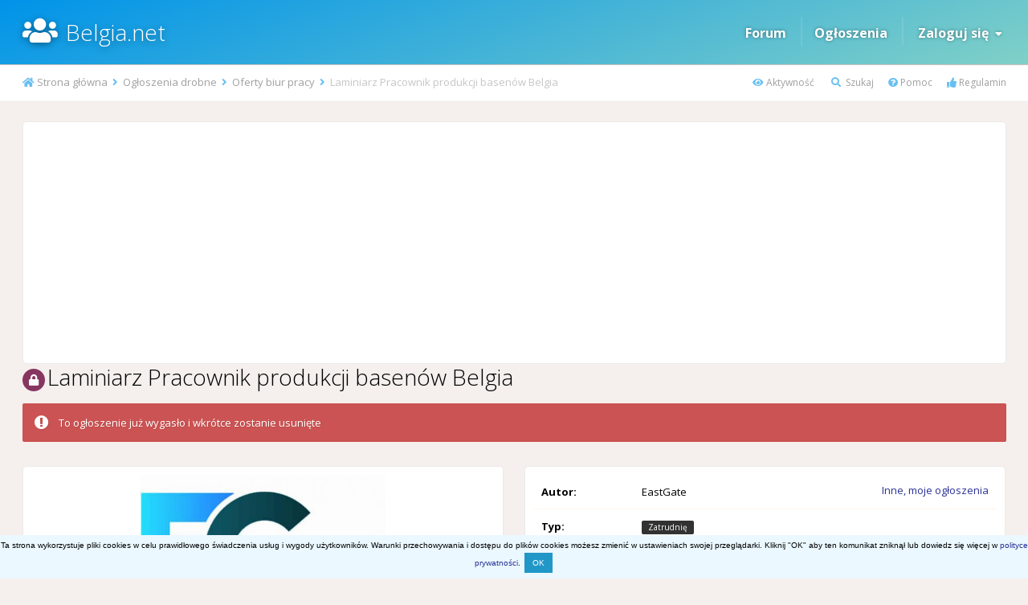

--- FILE ---
content_type: text/html;charset=UTF-8
request_url: https://www.belgia.net/classifieds/item/115104-laminiarz-pracownik-produkcji-basen%C3%B3w-belgia/
body_size: 9532
content:
<!DOCTYPE html>
<html lang="pl-PL" dir="ltr">
	<head>
		<title>Laminiarz Pracownik produkcji basenów Belgia - Oferty biur pracy - Belgia.net</title>
		
		<!--[if lt IE 9]>
			<link rel="stylesheet" type="text/css" href="https://www.belgia.net/uploads/css_built_45/5e61784858ad3c11f00b5706d12afe52_ie8.css.427f0b90bc5d1489a9938f4ce42ac936.css">
		    <script src="//www.belgia.net/applications/core/interface/html5shiv/html5shiv.js"></script>
		<![endif]-->
		
<meta charset="utf-8">

	<meta name="viewport" content="width=device-width, initial-scale=1">



	
		
			
				<meta property="og:image" content="https://www.belgia.net/uploads/monthly_2024_02/65bbb8852324e_eatgaterecruitment-logo(8)-min.thumb.jpg.fdf012141b17874c624c2a40d2759866.jpg">
			
		
	

	
		
			
				<meta name="description" content="zakres obowiązków:
	- produkcja basenów z poliestru
	- wykończenie basenów  (szlifowanie, szpachlowanie)
	·- sporządzanie żywic zgodnie z wymaganymi normami
...">
			
		
	

	
		
			
				<meta property="og:title" content="Laminiarz Pracownik produkcji basenów Belgia">
			
		
	

	
		
			
				<meta property="og:type" content="object">
			
		
	

	
		
			
				<meta property="og:url" content="https://www.belgia.net/classifieds/item/115104-laminiarz-pracownik-produkcji-basen%C3%B3w-belgia/">
			
		
	

	
		
			
				<meta property="og:description" content="zakres obowiązków:
	- produkcja basenów z poliestru
	- wykończenie basenów  (szlifowanie, szpachlowanie)
	·- sporządzanie żywic zgodnie z wymaganymi normami
...">
			
		
	

	
		
			
				<meta property="og:updated_time" content="2024-02-01T15:28:05Z">
			
		
	

	
		
			
				<meta property="og:site_name" content="Belgia.net">
			
		
	

	
		
			
				<meta property="og:locale" content="pl_PL">
			
		
	

<meta name="theme-color" content="#46abb3">
<link rel="canonical" href="https://www.belgia.net/classifieds/item/115104-laminiarz-pracownik-produkcji-basen%C3%B3w-belgia/" />


		


	
		<link href="https://fonts.googleapis.com/css?family=Open%20Sans:300,300i,400,400i,700,700i" rel="stylesheet">
	



	<link rel='stylesheet' href='https://www.belgia.net/uploads/css_built_45/341e4a57816af3ba440d891ca87450ff_framework.css.542002741cebd805d795a5837c947855.css?v=d816fb936a' media='all'>

	<link rel='stylesheet' href='https://www.belgia.net/uploads/css_built_45/05e81b71abe4f22d6eb8d1a929494829_responsive.css.cc8f702136ba2e5a5629e7e020257c61.css?v=d816fb936a' media='all'>

	<link rel='stylesheet' href='https://www.belgia.net/uploads/css_built_45/20446cf2d164adcc029377cb04d43d17_flags.css.ef96bab8742be55687a1b00d035ecae4.css?v=d816fb936a' media='all'>

	<link rel='stylesheet' href='https://www.belgia.net/uploads/css_built_45/90eb5adf50a8c640f633d47fd7eb1778_core.css.d4948ed419fe7ca293f2b63745ed7bc7.css?v=d816fb936a' media='all'>

	<link rel='stylesheet' href='https://www.belgia.net/uploads/css_built_45/5a0da001ccc2200dc5625c3f3934497d_core_responsive.css.996217deca97301ed6abe5536fa6c62c.css?v=d816fb936a' media='all'>

	<link rel='stylesheet' href='https://www.belgia.net/uploads/css_built_45/f2cdaaf0c4757a8d70ccb4cd6b146bfe_classifieds.css.cd92b66521885342b9003f12c4a6020f.css?v=d816fb936a' media='all'>




<link rel='stylesheet' href='https://www.belgia.net/uploads/css_built_45/258adbb6e4f3e83cd3b355f84e3fa002_custom.css.c6968b6a86d3c2c7f88b9b489b079024.css?v=d816fb936a' media='all'>



		
		

	</head>
 
  <!-- Google tag (gtag.js) -->
<script async src="https://www.googletagmanager.com/gtag/js?id=G-MBYWRYQKRC"></script>
<script>
  window.dataLayer = window.dataLayer || [];
  function gtag(){dataLayer.push(arguments);}
  gtag('js', new Date());

  gtag('config', 'G-MBYWRYQKRC');
</script>
	<body class='ipsApp ipsApp_front ipsJS_none ipsClearfix' data-controller='core.front.core.app' data-message="" data-pageApp='classifieds' data-pageLocation='front' data-pageModule='classifieds' data-pageController='view'>
		<a href='#elContent' class='ipsHide' title='Przejdź do głównej zawartości tej strony' accesskey='m'>Skocz do zawartości</a>
		
			
     
      <div id='ipsLayout_header' class='ipsClearfix'>
          
			<header>
				<div class='ipsLayout_container'>
					

<a href='https://www.belgia.net/' id='elSiteTitle' accesskey='1'>Belgia.net</a>

					

	<ul id="elUserNav" class="ipsList_inline cSignedOut ipsClearfix ipsResponsive_block">
      
      
      
      
		
      
      
      
<li class="ipsResponsive_hidePhone"><a href="/forums">Forum</a></li> 
<li class="ipsResponsive_hidePhone elUserNav_sep">
<li class="ipsResponsive_hidePhone"><a href="/classifieds/">Ogłoszenia</a></li> 
<li class="ipsResponsive_hidePhone elUserNav_sep">      
      
      
      
		
	


	<li class='cUserNav_icon ipsHide' id='elCart_container'></li>
	<li class='elUserNav_sep ipsHide' id='elCart_sep'></li>

<li id="elSignInLink">
			
				<a href="https://www.belgia.net/zaloguj/" data-ipsmenu-closeonclick="false" data-ipsmenu id="elUserSignIn">
					Zaloguj się  <i class="fa fa-caret-down"></i>
				</a>
			
			
<div id='elUserSignIn_menu' class='ipsMenu ipsMenu_auto ipsHide'>
	<div data-role="loginForm">
		
		
			
				
<form accept-charset='utf-8' class="ipsPad ipsForm ipsForm_vertical" method='post' action='https://www.belgia.net/zaloguj/' data-ipsValidation novalidate>
	<input type="hidden" name="login__standard_submitted" value="1">
	
		<input type="hidden" name="csrfKey" value="f61d00347d0d13567c8844616c9eb8a5">
	
	<h4 class="ipsType_sectionHead">Zaloguj się</h4>
	<br><br>
	<ul class='ipsList_reset'>
		
			
				
					<li class="ipsFieldRow ipsFieldRow_noLabel ipsFieldRow_fullWidth">
						<input type="text" required placeholder="Nazwa użytkownika lub adres e-mail" name='auth' id='auth'>
					</li>
				
			
				
					<li class="ipsFieldRow ipsFieldRow_noLabel ipsFieldRow_fullWidth">
						<input type="password" required placeholder="Hasło" name='password' id='password'>
					</li>
				
			
				
					
<li class='ipsFieldRow ipsFieldRow_checkbox ipsClearfix ' id="9c7ffa65f11c317804907d1e35f70d9d">
	
		
		
<input type="hidden" name="remember_me" value="0">
<span class='ipsCustomInput'>
	<input
		type='checkbox'
		name='remember_me_checkbox'
		value='1'
		id="check_9c7ffa65f11c317804907d1e35f70d9d"
		data-toggle-id="9c7ffa65f11c317804907d1e35f70d9d"
		checked aria-checked='true'
		
		
		
		
		
		
	>
	
	<span></span>
</span>


		
		<div class='ipsFieldRow_content'>
			<label class='ipsFieldRow_label' for='check_9c7ffa65f11c317804907d1e35f70d9d'>Zapamiętaj mnie </label>
			


<span class='ipsFieldRow_desc'>
	Nie polecane na współdzielonych komputerach
</span>
			
			
		</div>
	
</li>
				
			
		
		<li class="ipsFieldRow ipsFieldRow_fullWidth">
			<br>
			<button type="submit" class="ipsButton ipsButton_primary ipsButton_small" id="elSignIn_submit">Zaloguj się</button>
			<br>
          
			<p class="ipsType_right ipsType_small">
				<a href='https://www.belgia.net/przypomnij-haslo/' data-ipsDialog data-ipsDialog-title='Nie pamiętasz hasła?'>Nie pamiętasz hasła?</a>
			
          
          

 | 
				<a href='https://www.belgia.net/rejestracja/' data-ipsDialog data-ipsDialog-size='narrow' data-ipsDialog-title='Zarejestruj się'>
						Rejestracja konta
				</a>

          
          
              </p>
          
          
		</li>
	</ul>
</form>
			
		
		
	</div>
</div>
		</li>
	</ul>


















				</div>
			</header>
          
      
          
   			

          

<ul id='elMobileNav' class='ipsList_inline ipsResponsive_hideDesktop ipsResponsive_block' data-controller='core.front.core.mobileNav' data-default="classifieds_advert">
	
		
			
			
				
				
			
				
					<li id='elMobileBreadcrumb'>
						<a href='https://www.belgia.net/classifieds/category/9-oferty-biur-pracy/'>
							<span>Oferty biur pracy</span>
						</a>
					</li>
				
				
			
				
				
			
		
	
	
  
<li>
<a class='ipsJS_show' href='https://www.belgia.net'><i class="fas fa-home"></i> </a>
</li>	  

<li>
<a class='ipsJS_show' href='/aktywnosc/'><i class="fas fa-eye"></i> </a>
</li>	


<li>
<a class='ipsJS_show' href='//www.belgia.net/wyszukiwarka/'><i class='fa fa-search'></i></a>
</li>
  
<li>
<a class='ipsJS_show' href='/pomoc'><i class="fas fa-question-circle"></i></a>
</li>  
  
<!--
<li>
<a class='ipsJS_show' href='/regulamin'><i class="fas fa-thumbs-up"></i></a>
</li>
-->

	<li data-ipsDrawer data-ipsDrawer-drawerElem='#elMobileDrawer'>
		<a class="mob-icon-menu" href='#'>
			
			
				
			
			
			
			<i class='fa fa-navicon'></i>
		</a>
	</li>
</ul>
             
          
		</div>
      
     
      
      <div class="breda">
        <div class='ipsLayout_container'>
        
<nav class='ipsBreadcrumb ipsBreadcrumb_top ipsFaded_withHover'>
	
		

<ul class='ipsList_inline ipsPos_right'>
		

 
<li>
<a class='nav-linki' data-ipsTooltip title='Zobacz całą aktywność na stronie' href='/aktywnosc/'><i class="fas fa-eye"></i> Aktywność</a>
</li>
  

<li>
<a class='nav-linki' data-ipsTooltip title='Szukaj' href='https://www.belgia.net/wyszukiwarka/'><i class='fa fa-search'></i> Szukaj</a>
</li>

  
<li>
<a class='nav-linki' data-ipsTooltip title='Informacje dot. obsługi strony' href='/pomoc'><i class="fas fa-question-circle"></i> Pomoc</a>
</li>
      
<li>
<a class='nav-linki' data-ipsTooltip title='Zasady użytkowania' href='/regulamin'><i class="fas fa-thumbs-up"></i> Regulamin</a>
</li>
  
  
     
  
  
  
  
  
  
  
</ul>

	<ul data-role="breadcrumbList">
		<li>
			<a title="Strona główna" href='https://www.belgia.net/'>
				<span><i class='fa fa-home'></i> Strona główna <i class='fa fa-angle-right'></i></span>
			</a>
		</li>
		
		
			<li>
				
					<a href='https://www.belgia.net/classifieds/'>
						<span>Ogłoszenia drobne <i class='fa fa-angle-right'></i></span>
					</a>
				
			</li>
		
			<li>
				
					<a href='https://www.belgia.net/classifieds/category/9-oferty-biur-pracy/'>
						<span>Oferty biur pracy <i class='fa fa-angle-right'></i></span>
					</a>
				
			</li>
		
			<li>
				
					Laminiarz Pracownik produkcji basenów Belgia
				
			</li>
		
	</ul>
</nav>

      </div>  
      </div>
      
      
     
      
		<main id='ipsLayout_body' class='ipsLayout_container'>
			<div id='ipsLayout_contentArea'>
				<div id='ipsLayout_contentWrapper'>


						<a id='elContent'></a>
						
						
						
						

	<div class='cWidgetContainer '  data-role='widgetReceiver' data-orientation='horizontal' data-widgetArea='header'>
		<ul class='ipsList_reset'>
			
				
					
					<li class='ipsWidget ipsWidget_horizontal ipsBox' data-blockID='app_cms_Blocks_hyzc5ffe8' data-blockConfig="true" data-blockTitle="Własne bloki" data-blockErrorMessage="BN20_block_error" data-controller='core.front.widgets.block'>
<div class="ads_G">
<script async src="https://pagead2.googlesyndication.com/pagead/js/adsbygoogle.js?client=ca-pub-6378943728575002"
     crossorigin="anonymous"></script>
<!-- BN_21-top -->
<ins class="adsbygoogle"
     style="display:block"
     data-ad-client="ca-pub-6378943728575002"
     data-ad-slot="5462121534"
     data-ad-format="auto"
     data-full-width-responsive="true"></ins>
<script>
     (adsbygoogle = window.adsbygoogle || []).push({});
</script>
</div>  </li>
				
			
		</ul>
	</div>

						
<div itemscope itemtype="http://schema.org/CreativeWork">
	
  
  

  

	

	


	<div class=' ipsClearfix'>
		<div >
			<ul class="ipsList_inline ipsPos_right ipsResponsive_noFloat ipsResponsive_hidePhone">
				<li>
					






				</li>
			</ul>
          

          
<div class="ipsPageHeader ipsClearfix ipsSpacer_bottom cForumHeader">
  
  


				<h1 class='ipsType_pageTitle ipsContained_container'>
					

					
						<span><span class="ipsBadge ipsBadge_icon ipsBadge_warning" data-ipsTooltip title='Zamknięte'><i class='fa fa-lock'></i></span></span>
										
					
					
					
					
					

						
							<div class='ipsType_break ipsContained'>
								<span>Laminiarz Pracownik produkcji basenów Belgia</span>
                                
							</div>
						
				</h1>
				
</div>	
          
          

          

          
		</div>
	</div>

	

	
  
  
  
  
  
  
  
  


  
  
  


  
  
  
  
  
	
  
  
 
 

		<div class="ipsMessage ipsMessage_error">
			To ogłoszenie już wygasło i wkrótce zostanie usunięte

		</div>


  
  
	<div class='ipsGrid ipsSpacer_top ipsGrid_collapsePhone'>
		
			
			<div class='ipsGrid_span6'><div class='ipsPad ipsBox'>
				<div class='ipsGrid_span12' data-controller='classifieds.front.item.screenshots' style="display: none;">
					<div class='ipsCarousel cClassifiedsCarouselBlock ipsClearfix' data-ipsCarousel data-ipsCarousel-showDots>
						<ul class='cClassifiedsCarousel' data-role="carouselItems">
							
								
									
								
								<li class='ipsAreaBackground_reset ipsType_blendLinks ipsClearfix  ipsPad_half ipsCarousel_item'>
									<span style="background-image: url( 'https://www.belgia.net/uploads/monthly_2024_02/65bbb8852324e_eatgaterecruitment-logo\(8\)-min.thumb.jpg.fdf012141b17874c624c2a40d2759866.jpg' )" 
										class=" ipsThumb ipsThumb_small ipsThumb_bg ipsCursor_pointer" data-ipsLightbox data-ipsLightbox-group="advert_115104" data-fullURL="https://www.belgia.net/uploads/monthly_2024_02/65bbb87f786ae_eatgaterecruitment-logo(8)-min.jpg.814eca60d036755caeaf53a81efd9056.jpg">
									<img src="https://www.belgia.net/uploads/monthly_2024_02/65bbb8852324e_eatgaterecruitment-logo(8)-min.thumb.jpg.fdf012141b17874c624c2a40d2759866.jpg" alt="">
								</span>
								</li>
							
						</ul>
						<a href='#' class='ipsCarousel_nav ipsHide' data-action='prev'><i class='fa fa-chevron-left'></i></a>
						<a href='#' class='ipsCarousel_nav ipsHide' data-action='next'><i class='fa fa-chevron-right'></i></a>
					</div>
				</div>

				<div class='ipsGrid_span12'>
					<div id='classifieds_fullsizeImage'>
						<span class="ipsCursor_pointer" data-ipsLightbox data-ipsLightbox-group="advert_115104" data-fullURL="https://www.belgia.net/uploads/monthly_2024_02/65bbb8852324e_eatgaterecruitment-logo(8)-min.thumb.jpg.fdf012141b17874c624c2a40d2759866.jpg">
							<img src="https://www.belgia.net/uploads/monthly_2024_02/65bbb8852324e_eatgaterecruitment-logo(8)-min.thumb.jpg.fdf012141b17874c624c2a40d2759866.jpg" alt="">
						</span>
					</div>
				</div>
				

				



      </div></div>
		






<!--***** start blok info ***** -->       
<div class='ipsGrid_span6'> 
          
          <div class='ipsBox'>
			<div class="ipsAreaBackground_light">				
            	<ul class="ipsDataList">
					<li class="ipsDataItem ClassAdvertiser ipsClearfix">
						<div class="ipsDataItem_generic ipsDataItem_size4 ipsPos_left"><strong>Autor:</strong></div>
						<div class="ipsDataItem_generic cFileInfoData ipsPos_left">
<span style='color:#'>EastGate</span>

						</div>
						<div class='ClassFinder ipsPos_right ipsPad_half'>

							
								<a href='https://www.belgia.net/profil/40172-eastgate/zawartosc/?type=classifieds_advert'>Inne, moje ogłoszenia</a>
							
                          
						</div>
					</li>

					<li class="ipsDataItem">
						
						<span class="ipsDataItem_generic ipsDataItem_size4"><strong>Typ:</strong></span>
						
								<span class="ipsDataItem_generic cFileInfoData"><span class="ipsBadge ipsBadge_new">Zatrudnię</span></span>
							
					</li>
					<li class="ipsDataItem">
						
						<span class="ipsDataItem_generic ipsDataItem_size4"><strong>Stan, rodzaj:</strong></span>
						<span class="ipsDataItem_generic cFileInfoData">Zapraszam</span>
					</li>
                     
					<li class="ipsDataItem">
						<span class="ipsDataItem_generic ipsDataItem_size4"><strong>Ważność oferty:</strong></span>
						
							<span class="ipsDataItem_generic cFileInfoData"><span class="ipsBadge ipsBadge_negative"><strong>To ogłoszenie już wygasło i wkrótce zostanie usunięte</strong></span></span>
						
					
                 
                  
                  
                  
                  </li>
					

                  
                  
                  
                  
                  
								<li class="ipsDataItem">
                                  <span class="ipsDataItem_generic ipsDataItem_size4"><strong>Cena:</strong></span>
									<span class="ipsDataItem_generic cFileInfoData">
										
											 
												
													<span data-ipsTooltip title='Autor ogłoszenia nie podał ceny' class='cFilePrice'>Nie podano ceny</span>
												
										 
										
									</span>
								</li>	
                  
                     
                  
<li class="ipsDataItem">
<span class="ipsDataItem_generic ipsDataItem_size12">


Dodano <time datetime='2024-02-01T15:28:05Z' title='01.02.2024 15:28 ' data-short='1 yr'> 1 Luty 2024</time>

  
- <strong>135 wyświetleń</strong></span>
</li>
                  
                  
                  
                  
                  
</ul> 
              
</div>

          
          
          
          
          

          
          
          
          
 


							
								<div class='ipsGrid_span6'>		
									 
								</div>		
								<div class='ipsGrid_span6 ipsPad'>
									<a class="ipsButton ipsButton_medium ipsButton_primary ipsButton_fullWidth" href="https://www.belgia.net/classifieds/item/115104-laminiarz-pracownik-produkcji-basen%C3%B3w-belgia/?do=viewContacts" data-ipsDialog data-ipsDialog-size='narrow' data-ipsDialog-title='Szczegóły kontaktu'>Kontakt z autorem ogłoszenia</a>
								</div>
							

						
          
          
          
          
</div>
<!--***** koniec blok info ***** -->  
     
       
 
</div></div>


<div align="center" class="ipsSpacer_both ">

</div>     
      
      
<!--***** ogl_desc ***** --> 
      
<div class='ipsGrid_span12'>
<div class="ipsBox ipsPad ipsSpacer_top">
  
<h2 class="ipsType_sectionHead">Szczegóły ogłoszenia</h2>
                          
 
              
  
<div class="ipsPad">
<div class='ipsType_normal ipsType_richText ipsContained ipsType_break' itemprop='text' data-controller='core.front.core.lightboxedImages'>
<p>
	<br />
	zakres obowiązków:<br />
	- produkcja basenów z poliestru<br />
	- wykończenie basenów  (szlifowanie, szpachlowanie)<br />
	·- sporządzanie żywic zgodnie z wymaganymi normami<br />
	-  praca na podstawie rysunku technicznego<br /><br />
	Wymagania:<br />
	doświadczenie <br />
	komunikatywna znajomość j. angielskiego<br />
	prawo jazdy kat. B<br /><br />
	Oferujemy:<br />
	· belgijska umowa o pracę i pełne świadczenia socjalne<br />
	· Wynagrodzenie: od 14.25 Euro/godzinę Brutto + dodatki za nadgodziny<br />
	- zakwaterowanie: 60 Euro tygodniowo<br /><br />
	osoby zainteresowane prosimy o przesyłanie aplikacji po angielsku na adres mailowy:  <a href="/cdn-cgi/l/email-protection" class="__cf_email__" data-cfemail="8ee1e8e8e7edebceebeffdfae9effaebfcebedfcfbe7fae3ebe0faa0ede1e3">[email&#160;protected]</a><br /><br />
	w temacie prosimy wpisać "Laminiarz Belgia"
</p>
</div>
</div>





</div>
</div></div>

  
  
  
  
  
	
		<div class='ipsSpacer_top'>

			
				<ul class='ipsToolList ipsToolList_horizontal ipsPos_left ipsClearfix ipsResponsive_noFloat ipsItemControls_left'>
					
                  
                  
                  
                  
                  
<!--to check start -->             
                  
                  


 

                  
                  
<!--to check end -->                   
                  
                  
                  
                  
                  
                  
<!--without author -->
                  

     
					
						<li>
							<a href='https://www.belgia.net/classifieds/item/115104-laminiarz-pracownik-produkcji-basen%C3%B3w-belgia/?do=report' data-ipsDialog data-ipsDialog-size='medium' data-ipsDialog-title="Zgłoś naruszenie zasad lub spam" data-ipsDialog-remoteSubmit data-ipsDialog-flashMessage="Dziękujemy za przesłanie zgłoszenia." title="Zgłoś naruszenie zasad lub spam" class='ipsButton ipsButton_link ipsButton_verySmall ipsButton_fullWidth'>Zgłoś naruszenie zasad lub spam</a>
						</li>
					 
                  
 
<!--without author -->                  
                  
				</ul>
			
		</div>
	

  
  


   
<div class="reg_ogl_pad"> </div>

  <div class="ipsPad ipsSpacer_bottom">
  </div> 



  
	  
		<div class='ipsBox ipsSpacer_topd'>
			<h2 class='ipsType_sectionTitle ipsType_reset'>Inne ogłoszenia od EastGate </h2>
			<div class='ipsAreaBackground ipsPad_half'>
				<div class='ipsCarousel ipsClearfix' data-ipsCarousel data-ipsCarousel-showDots>
					<ul class='cDownloadsCarousel' data-role="carouselItems">
						
							
<li class='ipsAreaBackground_reset ipsType_blendLinks ipsClearfix cClassifiedsCarrouselItem ipsPad_half ipsCarousel_item'>
	<a class="AdvertItem" href='https://www.belgia.net/classifieds/item/129986-mechanik-ci%C4%99%C5%BCar%C3%B3wek-belgia/' title='Więcej informacji o „Mechanik ciężarówek Belgia”'>
		
			
			
				<span class="ipsBadge ipsBadge_new">Zatrudnię</span>
			
		
		


	
	<span style='background-image: url( "https://www.belgia.net/uploads/monthly_2026_01/695d1ecacfb2c_eatgaterecruitment-logo-min.thumb.jpg.ced14edda7c0969843ca1fa650dc8d0a.jpg" )' class=' ipsThumb ipsThumb_medium ipsThumb_bg'>
		<img src='https://www.belgia.net/uploads/monthly_2026_01/695d1ecacfb2c_eatgaterecruitment-logo-min.thumb.jpg.ced14edda7c0969843ca1fa650dc8d0a.jpg' alt=''>
	</span>
 
    </a>
	<div class='cClassifiedsCarrouselItem_info ipsSpacer_top ipsSpacer_half'>
		<h3 class='ipsType_normal ipsType_reset ipsTruncate ipsTruncate_line'>

			
			
			
			
			
			<span class="ipsBadge ipsBadge_negative"data-ipsTooltip title='To ogłoszenie już wygasło i wkrótce zostanie usunięte'>Wygasło</span>
             <a href='https://www.belgia.net/classifieds/item/129986-mechanik-ci%C4%99%C5%BCar%C3%B3wek-belgia/' title='Więcej informacji o „Mechanik ciężarówek Belgia”'>Mechanik ciężarówek Belgia</a>
		</h3>
		<p class='ipsType_medium ipsType_reset ipsType_blendLinks ipsTruncate ipsTruncate_line'>Przez <span itemprop='name'>
<span style='color:#'>EastGate</span></span></p>
		
		


	</div>
</li>
						
							
<li class='ipsAreaBackground_reset ipsType_blendLinks ipsClearfix cClassifiedsCarrouselItem ipsPad_half ipsCarousel_item'>
	<a class="AdvertItem" href='https://www.belgia.net/classifieds/item/129985-monter-okien-i-drzwi-belgia/' title='Więcej informacji o „Monter Okien i drzwi Belgia”'>
		
			
			
				<span class="ipsBadge ipsBadge_new">Zatrudnię</span>
			
		
		


	
	<span style='background-image: url( "https://www.belgia.net/uploads/monthly_2026_01/695d1eb5901bc_eatgaterecruitment-logo-min.thumb.jpg.5161b37b31ee442a319aac1272937a36.jpg" )' class=' ipsThumb ipsThumb_medium ipsThumb_bg'>
		<img src='https://www.belgia.net/uploads/monthly_2026_01/695d1eb5901bc_eatgaterecruitment-logo-min.thumb.jpg.5161b37b31ee442a319aac1272937a36.jpg' alt=''>
	</span>
 
    </a>
	<div class='cClassifiedsCarrouselItem_info ipsSpacer_top ipsSpacer_half'>
		<h3 class='ipsType_normal ipsType_reset ipsTruncate ipsTruncate_line'>

			
			
			
			
			
			<span class="ipsBadge ipsBadge_negative"data-ipsTooltip title='To ogłoszenie już wygasło i wkrótce zostanie usunięte'>Wygasło</span>
             <a href='https://www.belgia.net/classifieds/item/129985-monter-okien-i-drzwi-belgia/' title='Więcej informacji o „Monter Okien i drzwi Belgia”'>Monter Okien i drzwi Belgia</a>
		</h3>
		<p class='ipsType_medium ipsType_reset ipsType_blendLinks ipsTruncate ipsTruncate_line'>Przez <span itemprop='name'>
<span style='color:#'>EastGate</span></span></p>
		
		


	</div>
</li>
						
							
<li class='ipsAreaBackground_reset ipsType_blendLinks ipsClearfix cClassifiedsCarrouselItem ipsPad_half ipsCarousel_item'>
	<a class="AdvertItem" href='https://www.belgia.net/classifieds/item/129984-murarz-belgia/' title='Więcej informacji o „Murarz Belgia”'>
		
			
			
				<span class="ipsBadge ipsBadge_new">Zatrudnię</span>
			
		
		


	
	<span style='background-image: url( "https://www.belgia.net/uploads/monthly_2026_01/695d1ea162aa5_eatgaterecruitment-logo-min.thumb.jpg.d889c486a4da44c8ba884b5738009fc7.jpg" )' class=' ipsThumb ipsThumb_medium ipsThumb_bg'>
		<img src='https://www.belgia.net/uploads/monthly_2026_01/695d1ea162aa5_eatgaterecruitment-logo-min.thumb.jpg.d889c486a4da44c8ba884b5738009fc7.jpg' alt=''>
	</span>
 
    </a>
	<div class='cClassifiedsCarrouselItem_info ipsSpacer_top ipsSpacer_half'>
		<h3 class='ipsType_normal ipsType_reset ipsTruncate ipsTruncate_line'>

			
			
			
			
			
			<span class="ipsBadge ipsBadge_negative"data-ipsTooltip title='To ogłoszenie już wygasło i wkrótce zostanie usunięte'>Wygasło</span>
             <a href='https://www.belgia.net/classifieds/item/129984-murarz-belgia/' title='Więcej informacji o „Murarz Belgia”'>Murarz Belgia</a>
		</h3>
		<p class='ipsType_medium ipsType_reset ipsType_blendLinks ipsTruncate ipsTruncate_line'>Przez <span itemprop='name'>
<span style='color:#'>EastGate</span></span></p>
		
		


	</div>
</li>
						
							
<li class='ipsAreaBackground_reset ipsType_blendLinks ipsClearfix cClassifiedsCarrouselItem ipsPad_half ipsCarousel_item'>
	<a class="AdvertItem" href='https://www.belgia.net/classifieds/item/129983-monter-fasad-belgia/' title='Więcej informacji o „Monter Fasad Belgia”'>
		
			
			
				<span class="ipsBadge ipsBadge_new">Zatrudnię</span>
			
		
		


	
	<span style='background-image: url( "https://www.belgia.net/uploads/monthly_2026_01/695d1e8ba5d9e_eatgaterecruitment-logo-min.thumb.jpg.ccc213330bb4f58afe7d6d8b68be04ed.jpg" )' class=' ipsThumb ipsThumb_medium ipsThumb_bg'>
		<img src='https://www.belgia.net/uploads/monthly_2026_01/695d1e8ba5d9e_eatgaterecruitment-logo-min.thumb.jpg.ccc213330bb4f58afe7d6d8b68be04ed.jpg' alt=''>
	</span>
 
    </a>
	<div class='cClassifiedsCarrouselItem_info ipsSpacer_top ipsSpacer_half'>
		<h3 class='ipsType_normal ipsType_reset ipsTruncate ipsTruncate_line'>

			
			
			
			
			
			<span class="ipsBadge ipsBadge_negative"data-ipsTooltip title='To ogłoszenie już wygasło i wkrótce zostanie usunięte'>Wygasło</span>
             <a href='https://www.belgia.net/classifieds/item/129983-monter-fasad-belgia/' title='Więcej informacji o „Monter Fasad Belgia”'>Monter Fasad Belgia</a>
		</h3>
		<p class='ipsType_medium ipsType_reset ipsType_blendLinks ipsTruncate ipsTruncate_line'>Przez <span itemprop='name'>
<span style='color:#'>EastGate</span></span></p>
		
		


	</div>
</li>
						
							
<li class='ipsAreaBackground_reset ipsType_blendLinks ipsClearfix cClassifiedsCarrouselItem ipsPad_half ipsCarousel_item'>
	<a class="AdvertItem" href='https://www.belgia.net/classifieds/item/129982-parkieciarz-monter-pod%C5%82%C3%B3g-belgia/' title='Więcej informacji o „Parkieciarz monter podłóg Belgia”'>
		
			
			
				<span class="ipsBadge ipsBadge_new">Zatrudnię</span>
			
		
		


	
	<span style='background-image: url( "https://www.belgia.net/uploads/monthly_2026_01/695d1e7637b0b_eatgaterecruitment-logo-min.thumb.jpg.192b632684e77b7ca0f62ba4c8e73be1.jpg" )' class=' ipsThumb ipsThumb_medium ipsThumb_bg'>
		<img src='https://www.belgia.net/uploads/monthly_2026_01/695d1e7637b0b_eatgaterecruitment-logo-min.thumb.jpg.192b632684e77b7ca0f62ba4c8e73be1.jpg' alt=''>
	</span>
 
    </a>
	<div class='cClassifiedsCarrouselItem_info ipsSpacer_top ipsSpacer_half'>
		<h3 class='ipsType_normal ipsType_reset ipsTruncate ipsTruncate_line'>

			
			
			
			
			
			<span class="ipsBadge ipsBadge_negative"data-ipsTooltip title='To ogłoszenie już wygasło i wkrótce zostanie usunięte'>Wygasło</span>
             <a href='https://www.belgia.net/classifieds/item/129982-parkieciarz-monter-pod%C5%82%C3%B3g-belgia/' title='Więcej informacji o „Parkieciarz monter podłóg Belgia”'>Parkieciarz monter podłóg Belgia</a>
		</h3>
		<p class='ipsType_medium ipsType_reset ipsType_blendLinks ipsTruncate ipsTruncate_line'>Przez <span itemprop='name'>
<span style='color:#'>EastGate</span></span></p>
		
		


	</div>
</li>
						
							
<li class='ipsAreaBackground_reset ipsType_blendLinks ipsClearfix cClassifiedsCarrouselItem ipsPad_half ipsCarousel_item'>
	<a class="AdvertItem" href='https://www.belgia.net/classifieds/item/129981-monter-konstrukcji-stalowych-belgia/' title='Więcej informacji o „Monter konstrukcji stalowych Belgia”'>
		
			
			
				<span class="ipsBadge ipsBadge_new">Zatrudnię</span>
			
		
		


	
	<span style='background-image: url( "https://www.belgia.net/uploads/monthly_2026_01/695d1e607fb3c_eatgaterecruitment-logo-min.thumb.jpg.c15354f5850ce21ec6986aa05aa73b98.jpg" )' class=' ipsThumb ipsThumb_medium ipsThumb_bg'>
		<img src='https://www.belgia.net/uploads/monthly_2026_01/695d1e607fb3c_eatgaterecruitment-logo-min.thumb.jpg.c15354f5850ce21ec6986aa05aa73b98.jpg' alt=''>
	</span>
 
    </a>
	<div class='cClassifiedsCarrouselItem_info ipsSpacer_top ipsSpacer_half'>
		<h3 class='ipsType_normal ipsType_reset ipsTruncate ipsTruncate_line'>

			
			
			
			
			
			<span class="ipsBadge ipsBadge_negative"data-ipsTooltip title='To ogłoszenie już wygasło i wkrótce zostanie usunięte'>Wygasło</span>
             <a href='https://www.belgia.net/classifieds/item/129981-monter-konstrukcji-stalowych-belgia/' title='Więcej informacji o „Monter konstrukcji stalowych Belgia”'>Monter konstrukcji stalowych Belgia</a>
		</h3>
		<p class='ipsType_medium ipsType_reset ipsType_blendLinks ipsTruncate ipsTruncate_line'>Przez <span itemprop='name'>
<span style='color:#'>EastGate</span></span></p>
		
		


	</div>
</li>
						
							
<li class='ipsAreaBackground_reset ipsType_blendLinks ipsClearfix cClassifiedsCarrouselItem ipsPad_half ipsCarousel_item'>
	<a class="AdvertItem" href='https://www.belgia.net/classifieds/item/129980-laminiarz-pracownik-produkcji-basen%C3%B3w-belgia/' title='Więcej informacji o „Laminiarz Pracownik produkcji basenów Belgia”'>
		
			
			
				<span class="ipsBadge ipsBadge_new">Zatrudnię</span>
			
		
		


	
	<span style='background-image: url( "https://www.belgia.net/uploads/monthly_2026_01/695d1e4c423ea_eatgaterecruitment-logo-min.thumb.jpg.d14f3dbff3c1d7bb11e545849f6dc714.jpg" )' class=' ipsThumb ipsThumb_medium ipsThumb_bg'>
		<img src='https://www.belgia.net/uploads/monthly_2026_01/695d1e4c423ea_eatgaterecruitment-logo-min.thumb.jpg.d14f3dbff3c1d7bb11e545849f6dc714.jpg' alt=''>
	</span>
 
    </a>
	<div class='cClassifiedsCarrouselItem_info ipsSpacer_top ipsSpacer_half'>
		<h3 class='ipsType_normal ipsType_reset ipsTruncate ipsTruncate_line'>

			
			
			
			
			
			<span class="ipsBadge ipsBadge_negative"data-ipsTooltip title='To ogłoszenie już wygasło i wkrótce zostanie usunięte'>Wygasło</span>
             <a href='https://www.belgia.net/classifieds/item/129980-laminiarz-pracownik-produkcji-basen%C3%B3w-belgia/' title='Więcej informacji o „Laminiarz Pracownik produkcji basenów Belgia”'>Laminiarz Pracownik produkcji basenów Belgia</a>
		</h3>
		<p class='ipsType_medium ipsType_reset ipsType_blendLinks ipsTruncate ipsTruncate_line'>Przez <span itemprop='name'>
<span style='color:#'>EastGate</span></span></p>
		
		


	</div>
</li>
						
							
<li class='ipsAreaBackground_reset ipsType_blendLinks ipsClearfix cClassifiedsCarrouselItem ipsPad_half ipsCarousel_item'>
	<a class="AdvertItem" href='https://www.belgia.net/classifieds/item/129979-operator-maszyn-produkcja-dywan%C3%B3w-belgia/' title='Więcej informacji o „Operator Maszyn produkcja dywanów Belgia”'>
		
			
			
				<span class="ipsBadge ipsBadge_new">Zatrudnię</span>
			
		
		


	
	<span style='background-image: url( "https://www.belgia.net/uploads/monthly_2026_01/695d1e337fdcf_eatgaterecruitment-logo-min.thumb.jpg.fff5db1f75b323e435c60a0e511e1ce3.jpg" )' class=' ipsThumb ipsThumb_medium ipsThumb_bg'>
		<img src='https://www.belgia.net/uploads/monthly_2026_01/695d1e337fdcf_eatgaterecruitment-logo-min.thumb.jpg.fff5db1f75b323e435c60a0e511e1ce3.jpg' alt=''>
	</span>
 
    </a>
	<div class='cClassifiedsCarrouselItem_info ipsSpacer_top ipsSpacer_half'>
		<h3 class='ipsType_normal ipsType_reset ipsTruncate ipsTruncate_line'>

			
			
			
			
			
			<span class="ipsBadge ipsBadge_negative"data-ipsTooltip title='To ogłoszenie już wygasło i wkrótce zostanie usunięte'>Wygasło</span>
             <a href='https://www.belgia.net/classifieds/item/129979-operator-maszyn-produkcja-dywan%C3%B3w-belgia/' title='Więcej informacji o „Operator Maszyn produkcja dywanów Belgia”'>Operator Maszyn produkcja dywanów Belgia</a>
		</h3>
		<p class='ipsType_medium ipsType_reset ipsType_blendLinks ipsTruncate ipsTruncate_line'>Przez <span itemprop='name'>
<span style='color:#'>EastGate</span></span></p>
		
		


	</div>
</li>
						
							
<li class='ipsAreaBackground_reset ipsType_blendLinks ipsClearfix cClassifiedsCarrouselItem ipsPad_half ipsCarousel_item'>
	<a class="AdvertItem" href='https://www.belgia.net/classifieds/item/129978-brukarz-belgia/' title='Więcej informacji o „Brukarz Belgia”'>
		
			
			
				<span class="ipsBadge ipsBadge_new">Zatrudnię</span>
			
		
		


	
	<span style='background-image: url( "https://www.belgia.net/uploads/monthly_2026_01/695d1e1ecc1cb_eatgaterecruitment-logo-min.thumb.jpg.0a25f498f2a5112a5052a8ce3fbac762.jpg" )' class=' ipsThumb ipsThumb_medium ipsThumb_bg'>
		<img src='https://www.belgia.net/uploads/monthly_2026_01/695d1e1ecc1cb_eatgaterecruitment-logo-min.thumb.jpg.0a25f498f2a5112a5052a8ce3fbac762.jpg' alt=''>
	</span>
 
    </a>
	<div class='cClassifiedsCarrouselItem_info ipsSpacer_top ipsSpacer_half'>
		<h3 class='ipsType_normal ipsType_reset ipsTruncate ipsTruncate_line'>

			
			
			
			
			
			<span class="ipsBadge ipsBadge_negative"data-ipsTooltip title='To ogłoszenie już wygasło i wkrótce zostanie usunięte'>Wygasło</span>
             <a href='https://www.belgia.net/classifieds/item/129978-brukarz-belgia/' title='Więcej informacji o „Brukarz Belgia”'>Brukarz Belgia</a>
		</h3>
		<p class='ipsType_medium ipsType_reset ipsType_blendLinks ipsTruncate ipsTruncate_line'>Przez <span itemprop='name'>
<span style='color:#'>EastGate</span></span></p>
		
		


	</div>
</li>
						
							
<li class='ipsAreaBackground_reset ipsType_blendLinks ipsClearfix cClassifiedsCarrouselItem ipsPad_half ipsCarousel_item'>
	<a class="AdvertItem" href='https://www.belgia.net/classifieds/item/129977-operator-maszyn-produkcja-czekolady-belgia/' title='Więcej informacji o „Operator Maszyn produkcja czekolady Belgia”'>
		
			
			
				<span class="ipsBadge ipsBadge_new">Zatrudnię</span>
			
		
		


	
	<span style='background-image: url( "https://www.belgia.net/uploads/monthly_2026_01/695d1e09b34dd_eatgaterecruitment-logo-min.thumb.jpg.c1835925efdc73495fe3a1a34a67876b.jpg" )' class=' ipsThumb ipsThumb_medium ipsThumb_bg'>
		<img src='https://www.belgia.net/uploads/monthly_2026_01/695d1e09b34dd_eatgaterecruitment-logo-min.thumb.jpg.c1835925efdc73495fe3a1a34a67876b.jpg' alt=''>
	</span>
 
    </a>
	<div class='cClassifiedsCarrouselItem_info ipsSpacer_top ipsSpacer_half'>
		<h3 class='ipsType_normal ipsType_reset ipsTruncate ipsTruncate_line'>

			
			
			
			
			
			<span class="ipsBadge ipsBadge_negative"data-ipsTooltip title='To ogłoszenie już wygasło i wkrótce zostanie usunięte'>Wygasło</span>
             <a href='https://www.belgia.net/classifieds/item/129977-operator-maszyn-produkcja-czekolady-belgia/' title='Więcej informacji o „Operator Maszyn produkcja czekolady Belgia”'>Operator Maszyn produkcja czekolady Belgia</a>
		</h3>
		<p class='ipsType_medium ipsType_reset ipsType_blendLinks ipsTruncate ipsTruncate_line'>Przez <span itemprop='name'>
<span style='color:#'>EastGate</span></span></p>
		
		


	</div>
</li>
						
							
<li class='ipsAreaBackground_reset ipsType_blendLinks ipsClearfix cClassifiedsCarrouselItem ipsPad_half ipsCarousel_item'>
	<a class="AdvertItem" href='https://www.belgia.net/classifieds/item/129976-operator-d%C5%BAwigu-%C5%BCurawia-belgia/' title='Więcej informacji o „Operator Dźwigu Żurawia Belgia”'>
		
			
			
				<span class="ipsBadge ipsBadge_new">Zatrudnię</span>
			
		
		


	
	<span style='background-image: url( "https://www.belgia.net/uploads/monthly_2026_01/695d1df1accad_eatgaterecruitment-logo-min.thumb.jpg.68114f6c38aea30539096a9bba31984a.jpg" )' class=' ipsThumb ipsThumb_medium ipsThumb_bg'>
		<img src='https://www.belgia.net/uploads/monthly_2026_01/695d1df1accad_eatgaterecruitment-logo-min.thumb.jpg.68114f6c38aea30539096a9bba31984a.jpg' alt=''>
	</span>
 
    </a>
	<div class='cClassifiedsCarrouselItem_info ipsSpacer_top ipsSpacer_half'>
		<h3 class='ipsType_normal ipsType_reset ipsTruncate ipsTruncate_line'>

			
			
			
			
			
			<span class="ipsBadge ipsBadge_negative"data-ipsTooltip title='To ogłoszenie już wygasło i wkrótce zostanie usunięte'>Wygasło</span>
             <a href='https://www.belgia.net/classifieds/item/129976-operator-d%C5%BAwigu-%C5%BCurawia-belgia/' title='Więcej informacji o „Operator Dźwigu Żurawia Belgia”'>Operator Dźwigu Żurawia Belgia</a>
		</h3>
		<p class='ipsType_medium ipsType_reset ipsType_blendLinks ipsTruncate ipsTruncate_line'>Przez <span itemprop='name'>
<span style='color:#'>EastGate</span></span></p>
		
		


	</div>
</li>
						
							
<li class='ipsAreaBackground_reset ipsType_blendLinks ipsClearfix cClassifiedsCarrouselItem ipsPad_half ipsCarousel_item'>
	<a class="AdvertItem" href='https://www.belgia.net/classifieds/item/129975-operator-koparko-%C5%82adowarki-belgia/' title='Więcej informacji o „Operator Koparko ładowarki Belgia”'>
		
			
			
				<span class="ipsBadge ipsBadge_new">Zatrudnię</span>
			
		
		


	
	<span style='background-image: url( "https://www.belgia.net/uploads/monthly_2026_01/695d1dddc8f63_eatgaterecruitment-logo-min.thumb.jpg.822af7b1e963c658a5e1f94bfd199585.jpg" )' class=' ipsThumb ipsThumb_medium ipsThumb_bg'>
		<img src='https://www.belgia.net/uploads/monthly_2026_01/695d1dddc8f63_eatgaterecruitment-logo-min.thumb.jpg.822af7b1e963c658a5e1f94bfd199585.jpg' alt=''>
	</span>
 
    </a>
	<div class='cClassifiedsCarrouselItem_info ipsSpacer_top ipsSpacer_half'>
		<h3 class='ipsType_normal ipsType_reset ipsTruncate ipsTruncate_line'>

			
			
			
			
			
			<span class="ipsBadge ipsBadge_negative"data-ipsTooltip title='To ogłoszenie już wygasło i wkrótce zostanie usunięte'>Wygasło</span>
             <a href='https://www.belgia.net/classifieds/item/129975-operator-koparko-%C5%82adowarki-belgia/' title='Więcej informacji o „Operator Koparko ładowarki Belgia”'>Operator Koparko ładowarki Belgia</a>
		</h3>
		<p class='ipsType_medium ipsType_reset ipsType_blendLinks ipsTruncate ipsTruncate_line'>Przez <span itemprop='name'>
<span style='color:#'>EastGate</span></span></p>
		
		


	</div>
</li>
						
					</ul>
					<span class='ipsCarousel_shadow ipsCarousel_shadowLeft'></span>
					<span class='ipsCarousel_shadow ipsCarousel_shadowRight'></span>
					<a href='#' class='ipsCarousel_nav ipsHide' data-action='prev'><i class='fa fa-chevron-left'></i></a>
					<a href='#' class='ipsCarousel_nav ipsHide' data-action='next'><i class='fa fa-chevron-right'></i></a>
				</div>
			</div>

<a href='https://www.belgia.net/profil/40172-eastgate/zawartosc/?type=classifieds_advert'>Zobacz wszystkie ogłoszenia użytkownika</a>

		</div>
	


</div>


						

	<div class='cWidgetContainer '  data-role='widgetReceiver' data-orientation='horizontal' data-widgetArea='footer'>
		<ul class='ipsList_reset'>
			
				
					
					<li class='ipsWidget ipsWidget_horizontal ipsBox' data-blockID='app_cms_Blocks_yhhhqv5me' data-blockConfig="true" data-blockTitle="Własne bloki" data-blockErrorMessage="BN20_block_error" data-controller='core.front.widgets.block'>
<div id="ogl_start_kat">
<ul>
<li title="22"><a href="/classifieds/category/1-gie%C5%82da/#cat_ads_go"><i class="fas fa-people-carry"></i> Giełda</a></li>
<li><a href="/classifieds/category/3-mieszkanie-lokal/#cat_ads_go"><i class="fas fa-home"></i> Mieszkanie</a></li>
<li><a href="/classifieds/category/4-wsp%C3%B3lna-podr%C3%B3%C5%BC/#cat_ads_go"><i class="fas fa-car-side"></i> Wspólna podróż</a></li>
<li><a href="/classifieds/category/5-firmy-transport-r%C3%B3%C5%BCne-us%C5%82ugi/#cat_ads_go"><i class="fas fa-users-cog"></i> Firmy, różne usługi</a></li>
<li><a href="/classifieds/category/10-szukam-pracy/#cat_ads_go"><i class="fas fa-search-dollar"></i> Szukam pracy</a></li>
<li><a href="/classifieds/category/11-zatrudni%C4%99/#cat_ads_go"><i class="fas fa-hand-holding-usd"></i> Zatrudnię</a></li>
<li><a href="/classifieds/category/9-oferty-biur-pracy/#cat_ads_go"><i class="fas fa-briefcase"></i> Oferty biur pracy</a></li>
</ul>
</div>

<div id="cat_ads_go"> </div></li>
				
			
		</ul>
	</div>



					
				</div>
			</div>
			
		</main>

      
      
      
      
              <div class="breda_dol">
        <div class='ipsLayout_container'>
                  
<nav class='ipsBreadcrumb ipsBreadcrumb_bottom ipsFaded_withHover'>
	
		


	
		

<ul class='ipsList_inline ipsPos_right'>
		

 
<li>
<a class='nav-linki' data-ipsTooltip title='Zobacz całą aktywność na stronie' href='/aktywnosc/'><i class="fas fa-eye"></i> Aktywność</a>
</li>
  

<li>
<a class='nav-linki' data-ipsTooltip title='Szukaj' href='https://www.belgia.net/wyszukiwarka/'><i class='fa fa-search'></i> Szukaj</a>
</li>

  
<li>
<a class='nav-linki' data-ipsTooltip title='Informacje dot. obsługi strony' href='/pomoc'><i class="fas fa-question-circle"></i> Pomoc</a>
</li>
      
<li>
<a class='nav-linki' data-ipsTooltip title='Zasady użytkowania' href='/regulamin'><i class="fas fa-thumbs-up"></i> Regulamin</a>
</li>
  
  
     
  
  
  
  
  
  
  
</ul>

	<ul data-role="breadcrumbList">
		<li>
			<a title="Strona główna" href='https://www.belgia.net/'>
				<span><i class='fa fa-home'></i> Strona główna <i class='fa fa-angle-right'></i></span>
			</a>
		</li>
		
		
			<li>
				
					<a href='https://www.belgia.net/classifieds/'>
						<span>Ogłoszenia drobne <i class='fa fa-angle-right'></i></span>
					</a>
				
			</li>
		
			<li>
				
					<a href='https://www.belgia.net/classifieds/category/9-oferty-biur-pracy/'>
						<span>Oferty biur pracy <i class='fa fa-angle-right'></i></span>
					</a>
				
			</li>
		
			<li>
				
					Laminiarz Pracownik produkcji basenów Belgia
				
			</li>
		
	</ul>
</nav>

          </div>
          </div>
      
      
		<footer id='ipsLayout_footer' class='ipsClearfix'>
			<div class='ipsLayout_container'>

 <!-- Google tag (gtag.js) -->
<script data-cfasync="false" src="/cdn-cgi/scripts/5c5dd728/cloudflare-static/email-decode.min.js"></script><script async src="https://www.googletagmanager.com/gtag/js?id=UA-41670042-1"></script>
<script>
  window.dataLayer = window.dataLayer || [];
  function gtag(){dataLayer.push(arguments);}
  gtag('js', new Date());

  gtag('config', 'UA-41670042-1');
</script>             
              
<script async src="https://pagead2.googlesyndication.com/pagead/js/adsbygoogle.js?client=ca-pub-6378943728575002"
     crossorigin="anonymous"></script>             
              
				
				


<ul class='ipsList_inline ipsType_center ipsSpacer_top' id="elFooterLinks">
	
	
	
	
  
  
  
<li><a rel="nofollow" href="//www.belgia.net/">Start</a></li>
<li><a rel="nofollow" href="//www.belgia.net/pomoc">Pomoc</a></li>
<li><a rel="nofollow" href="//www.belgia.net/artykuly">Artykuły</a></li>
<li><a rel="nofollow" href="//www.belgia.net/regulamin">Regulamin</a></li>
<li><a rel="nofollow" href="//www.belgia.net/cookies-prywatnosc">Prywatność</a></li>
  <li><a rel="nofollow" href="//www.belgia.net/komunikaty">Komunikaty</a></li>
<li><a rel="nofollow" href="//www.belgia.net/ostronie">O stronie</a></li>
<li><a rel="nofollow" href="/cdn-cgi/l/email-protection#51383f373e1133343d3638307f3f3425">Kontakt</a></li>
  
  
  
  
  
  
	
  
  
</ul>	


<p id='elCopyright'>
	<span id='elCopyright_userLine'>Belgia.net</span>
	<a rel='nofollow' title='Invision Community' href='https://www.invisioncommunity.com/'>Powered by Invision Community</a>
</p>
			</div>
		</footer>
      <script data-cfasync="false" src="/cdn-cgi/scripts/5c5dd728/cloudflare-static/email-decode.min.js"></script><script type="text/javascript" src="//www.belgia.net/inc_be/whcookies_21.js"></script>
		
<div id="elMobileDrawer" class="ipsDrawer ipsHide">
	<a href="#" class="ipsDrawer_close" data-action="close"><span>×</span></a>
	<div class="ipsDrawer_menu">
		<div class="ipsDrawer_content">
<ul id="elUserNav_mobile" class="ipsList_inline signed_in ipsClearfix">
	


</ul>

			

			<div class="ipsSpacer_bottom ipsPad">
				<ul class="ipsToolList ipsToolList_vertical">
					
						<li>
							<a href="https://www.belgia.net/zaloguj/" class="ipsButton ipsButton_light ipsButton_small ipsButton_fullWidth">Posiadasz konto? Zaloguj się</a>
						</li>
						
					

					
				</ul>
</div>

			<ul class="ipsDrawer_list">
				

				
				
				
				
					
						
						
							<li><a href="https://www.belgia.net" >Start</a></li>
						
					
				
					
						
						
							<li><a href="https://www.belgia.net/aktywnosc/" >Lupa</a></li>
						
					
				
					
						
						
							<li><a href="https://www.belgia.net/forums/" >Forum</a></li>
						
					
				
					
						
						
							<li><a href="https://www.belgia.net/classifieds/" >Ogłoszenia</a></li>
						
					
				
					
						
						
							<li><a href="https://www.belgia.net/artykuly/" >Artykuły</a></li>
						
					
				
			</ul>
</div>
	</div>
</div>
		

	<script type='text/javascript'>
		var ipsDebug = false;		
	
		var CKEDITOR_BASEPATH = '//www.belgia.net/applications/core/interface/ckeditor/ckeditor/';
	
		var ipsSettings = {
			
			
			cookie_path: "/",
			
			cookie_prefix: "ips4_",
			
			
			cookie_ssl: true,
			
			upload_imgURL: "",
			message_imgURL: "",
			notification_imgURL: "",
			baseURL: "//www.belgia.net/",
			jsURL: "//www.belgia.net/applications/core/interface/js/js.php",
			csrfKey: "f61d00347d0d13567c8844616c9eb8a5",
			antiCache: "d816fb936a",
			disableNotificationSounds: false,
			useCompiledFiles: true,
			links_external: true,
			memberID: 0,
			analyticsProvider: "none",
			viewProfiles: false,
			
		};
	</script>



<script type='text/javascript' src='https://www.belgia.net/uploads/javascript_global/root_library.js.0e01ce8e877fc1ce8443fdff0ae57b7c.js?v=d816fb936a' data-ips></script>


<script type='text/javascript' src='https://www.belgia.net/uploads/javascript_global/root_js_lang_7.js.6222f6d73757f6d92d6d3996d07aee60.js?v=d816fb936a' data-ips></script>


<script type='text/javascript' src='https://www.belgia.net/uploads/javascript_global/root_framework.js.c3bddc48de8350d531a704c6a879f058.js?v=d816fb936a' data-ips></script>


<script type='text/javascript' src='https://www.belgia.net/uploads/javascript_core/global_global_core.js.313d56d4020442cacd7730303e2b160d.js?v=d816fb936a' data-ips></script>


<script type='text/javascript' src='https://www.belgia.net/uploads/javascript_global/root_front.js.3faf17898d738806da5fa74a1758da4c.js?v=d816fb936a' data-ips></script>


<script type='text/javascript' src='https://www.belgia.net/uploads/javascript_classifieds/front_front_item.js.afc7e78b6bded43bea26d60eddd29576.js?v=d816fb936a' data-ips></script>


<script type='text/javascript' src='https://www.belgia.net/uploads/javascript_core/front_front_core.js.a76d1b9e541ddaab4f721ade24c1852f.js?v=d816fb936a' data-ips></script>


<script type='text/javascript' src='https://www.belgia.net/uploads/javascript_global/root_map.js.89abc76275ca2a131bc453cc48f12d78.js?v=d816fb936a' data-ips></script>



	<script type='text/javascript'>
		
			ips.setSetting( 'date_format', jQuery.parseJSON('"dd.mm.yy"') );
		
			ips.setSetting( 'date_first_day', jQuery.parseJSON('0') );
		
			ips.setSetting( 'remote_image_proxy', jQuery.parseJSON('0') );
		
			ips.setSetting( 'ipb_url_filter_option', jQuery.parseJSON('"none"') );
		
			ips.setSetting( 'url_filter_any_action', jQuery.parseJSON('"moderate"') );
		
			ips.setSetting( 'bypass_profanity', jQuery.parseJSON('0') );
		
		
	</script>



<script type='application/ld+json'>
{
    "@context": "http://www.schema.org",
    "@type": "WebSite",
    "name": "Belgia.net",
    "url": "https://www.belgia.net/",
    "potentialAction": {
        "type": "SearchAction",
        "query-input": "required name=query",
        "target": "https://www.belgia.net/wyszukiwarka/?q={query}"
    },
    "inLanguage": [
        {
            "@type": "Language",
            "name": "PL",
            "alternateName": "pl-PL"
        }
    ]
}	
</script>

<script type='application/ld+json'>
{
    "@context": "http://www.schema.org",
    "@type": "Organization",
    "name": "Belgia.net",
    "url": "https://www.belgia.net/",
    "address": {
        "@type": "PostalAddress",
        "streetAddress": "",
        "addressLocality": null,
        "addressRegion": null,
        "postalCode": null,
        "addressCountry": null
    }
}	
</script>

<script type='application/ld+json'>
{
    "@context": "http://schema.org",
    "@type": "BreadcrumbList",
    "itemListElement": [
        {
            "@type": "ListItem",
            "position": 1,
            "item": {
                "@id": "https://www.belgia.net/classifieds/",
                "name": "Ogłoszenia drobne"
            }
        },
        {
            "@type": "ListItem",
            "position": 2,
            "item": {
                "@id": "https://www.belgia.net/classifieds/category/9-oferty-biur-pracy/",
                "name": "Oferty biur pracy"
            }
        }
    ]
}	
</script>


		
		
		
		<!--ipsQueryLog-->
		<!--ipsCachingLog-->
		
	</body>
</html>

--- FILE ---
content_type: text/html; charset=utf-8
request_url: https://www.google.com/recaptcha/api2/aframe
body_size: 269
content:
<!DOCTYPE HTML><html><head><meta http-equiv="content-type" content="text/html; charset=UTF-8"></head><body><script nonce="XkYIsuCN5XiqW2Rw335HrA">/** Anti-fraud and anti-abuse applications only. See google.com/recaptcha */ try{var clients={'sodar':'https://pagead2.googlesyndication.com/pagead/sodar?'};window.addEventListener("message",function(a){try{if(a.source===window.parent){var b=JSON.parse(a.data);var c=clients[b['id']];if(c){var d=document.createElement('img');d.src=c+b['params']+'&rc='+(localStorage.getItem("rc::a")?sessionStorage.getItem("rc::b"):"");window.document.body.appendChild(d);sessionStorage.setItem("rc::e",parseInt(sessionStorage.getItem("rc::e")||0)+1);localStorage.setItem("rc::h",'1769237344153');}}}catch(b){}});window.parent.postMessage("_grecaptcha_ready", "*");}catch(b){}</script></body></html>